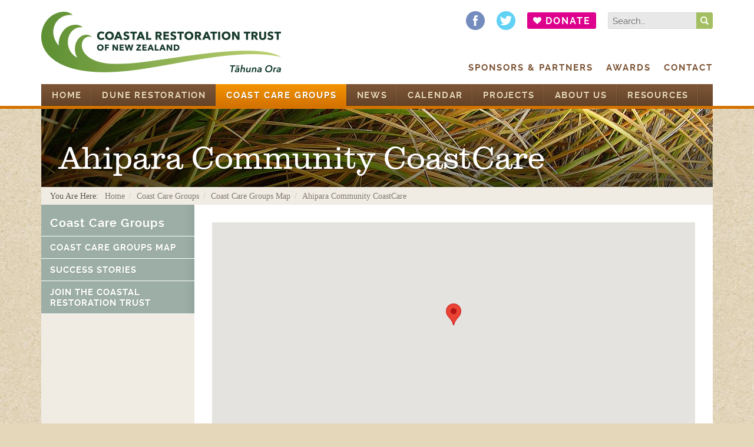

--- FILE ---
content_type: text/html; charset=utf-8
request_url: https://www.coastalrestorationtrust.org.nz/coast-care-groups/groups/ahipara-community-coastcare/
body_size: 4620
content:
<!doctype html><html><head><link rel="canonical" href="https://www.coastalrestorationtrust.org.nz/coast-care-groups/groups/ahipara-community-coastcare/" /><meta charset="utf-8"><meta http-equiv="X-UA-Compatible" content="IE=edge"><meta name="viewport" content="width=device-width, initial-scale=1"><meta property="og:site_name" content="Coastal Restoration Trust of New Zealand"><meta property="og:title" content="Ahipara Community CoastCare"><meta property="og:url" content="https://www.coastalrestorationtrust.org.nz/coast-care-groups/groups/ahipara-community-coastcare/"><meta property="og:type" content="website"><meta property="og:image" content="https://www.coastalrestorationtrust.org.nz/site/assets/files/1715/ahipara_community_coast_care.1200x0-u0i1s1q90f1.jpg"><title>Ahipara Community CoastCare • Coastal Restoration Trust of New Zealand</title><link rel="stylesheet" href="/site/templates/stylesheets/fonts/fonts.css"><link rel="stylesheet" href="/site/templates/js/fresco/fresco.css"><link rel="stylesheet" href="/site/assets/pwpc/pwpc-b501fb939412d53db1b56540d4d0de62968ec1a4.css"><script src="https://ajax.googleapis.com/ajax/libs/jquery/1.11.0/jquery.min.js"></script><script>window.jQuery || document.write('<scr' + 'ipt src="/site/templates/js/vendor/jquery-1.12.4.min.js?NoMinify"></scr' + 'ipt>')</script><script src="https://maps.googleapis.com/maps/api/js?key=AIzaSyB1SxFxB2ORmgoaa_wAytw16Ckas1NhoIs"></script><script src="/site/templates/js/jmapping/markermanager_packed.js?NoMinify"></script><script src="/site/templates/js/jmapping/StyledMarker.js?NoMinify"></script><script src="/site/templates/js/jmapping/jquery.metadata.js?NoMinify"></script><script src="/site/templates/js/jmapping/jquery.jmapping.min.js?NoMinify"></script><script src='/site/assets/pwpc/pwpc-834b1317e0950f89dd967beef1290cac68f57bcf.js'></script></head><body class="template-group page-ahipara-community-coastcare root-coast-care-groups user-guest"><script async src="https://www.googletagmanager.com/gtag/js?id=G-MJKFF0GS3G"></script><script>
	window.dataLayer = window.dataLayer || [];
	function gtag(){dataLayer.push(arguments);}
	gtag('js', new Date());

	gtag('config', 'UA-64203124-1'); // Old universal analytics
	gtag('config', 'G-MJKFF0GS3G');</script><div class="header-bar"><header class="page-width clearfix"><a class="dunes-logo" href="/"><img class="retina" src="/site/templates/images/crt-logo.png" width="407" height="103" alt="Coastal Restoration Trust of New Zealand"></a><div class="top-row"><div class="social find-us-on-facebook hide-m"><a target="_blank" title="Find us on Facebook" href="https://www.facebook.com/CoastalRestorationTrustNZ">Find us on Facebook</a></div><div class="social follow-us-on-twitter hide-m"><a target="_blank" title="Follow us on Twitter" href="http://twitter.com/DunesTrustNZ">Follow us on Twitter</a></div><div class="donate hide-m"><a target="_blank" href="https://givealittle.co.nz/org/coastal-restoration-trust">Donate</a></div><div class="site-search"><form id="search" method="get" action="/search/"><input type="text" id="search-input" name="search" placeholder="Search…" value=""> <input type="submit" id="search-submit" value="Search" /></form></div></div><nav class="secondary-nav"><ul><li class='level-1 has_children'><a href='/sponsors-partners/'>Sponsors &amp; Partners</a></li><li class='level-1 has_children'><a href='/awards/'>Awards</a></li><li class='level-1'><a href='/contact/'>Contact</a></li></ul></nav><nav class="primary-nav clearfix"><ul><li class='level-1'><a href='/'>Home</a></li><li class='level-1 has_children'><a href='/dune-restoration/'>Dune Restoration</a></li><li class='level-1 parent has_children'><a href='/coast-care-groups/'>Coast Care Groups</a></li><li class='level-1 has_children'><a href='/news/'>News</a></li><li class='level-1'><a href='/calendar/'>Calendar</a></li><li class='level-1 has_children'><a href='/projects/'>Projects</a></li><li class='level-1 has_children'><a href='/about-us/'>About Us</a></li><li class='level-1 has_children'><a href='/resources/'>Resources</a></li></ul></nav><div class="mobile-menu-trigger page-width"><div class="trigger-icon"></div><div class="trigger-text">Menu</div></div></header></div><nav class="mobile-menu-wrap page-width"><ul><li class='level-1'><a href='/'>Home</a></li><li class='level-1 has_children'><a href='/dune-restoration/'>Dune Restoration</a><ul><li class='level-2'><a href='/dune-restoration/how-dunes-work/'>How Dunes Work</a></li><li class='level-2 has_children'><a href='/dune-restoration/plants-animals/'>Plants &amp; Animals</a><ul><li class='level-3'><a href='/dune-restoration/plants-animals/foredune-species/'>Foredune species</a></li><li class='level-3'><a href='/dune-restoration/plants-animals/backdune-species/'>Backdune species</a></li><li class='level-3'><a href='/dune-restoration/plants-animals/lizards/'>Lizards</a></li></ul></li><li class='level-2'><a href='/dune-restoration/restoration-planning/'>Restoration Planning</a></li></ul></li><li class='level-1 parent has_children'><a href='/coast-care-groups/'>Coast Care Groups</a><ul><li class='level-2 parent'><a href='/coast-care-groups/groups/'>Coast Care Groups Map</a></li><li class='level-2'><a href='/coast-care-groups/success-stories/'>Success Stories</a></li><li class='level-2'><a href='/coast-care-groups/join-the-coastal-restoration-trust/'>Join the Coastal Restoration Trust</a></li></ul></li><li class='level-1 has_children'><a href='/news/'>News</a><ul><li class='level-2 has_children'><a href='/news/annual-conference/'>Annual Conference</a><ul><li class='level-3'><a href='/news/annual-conference/awa-tolaga-bay-2025/'>Ūawa Tolaga Bay 2025</a></li><li class='level-3'><a href='/news/annual-conference/k-whia-2024/'>Kāwhia 2024</a></li><li class='level-3'><a href='/news/annual-conference/auckland-2023/'>Auckland 2023</a></li><li class='level-3'><a href='/news/annual-conference/whanganui-2021/'>Whanganui 2021</a></li><li class='level-3'><a href='/news/annual-conference/southland-2020/'>Southland 2020</a></li><li class='level-3'><a href='/news/annual-conference/warkworth-2019/'>Warkworth 2019</a></li><li class='level-3'><a href='/news/annual-conference/petone-2018/'>Petone 2018</a></li><li class='level-3'><a href='/news/annual-conference/christchurch-2017/'>Christchurch 2017</a></li><li class='level-3'><a href='/news/annual-conference/gisborne-2016/'>Gisborne 2016</a></li><li class='level-3'><a href='/news/annual-conference/whitianga-2015/'>Whitianga 2015</a></li><li class='level-3'><a href='/news/annual-conference/new-plymouth-2014/'>New Plymouth 2014</a></li><li class='level-3'><a href='/news/annual-conference/nelson-2013/'>Nelson 2013</a></li><li class='level-3'><a href='/news/annual-conference/pre-2013-conferences/'>Pre-2013 conferences</a></li></ul></li><li class='level-2'><a href='/news/online-events/'>Online events</a></li><li class='level-2'><a href='/news/newsletters/'>Newsletters</a></li><li class='level-2'><a href='/news/media-articles/'>Media Articles</a></li></ul></li><li class='level-1'><a href='/calendar/'>Calendar</a></li><li class='level-1 has_children'><a href='/projects/'>Projects</a><ul><li class='level-2'><a href='/projects/videos-and-workshops/'>Videos and Workshops</a></li><li class='level-2'><a href='/projects/t-haitara-coastal-sequence/'>Tūhaitara Coastal Sequence</a></li><li class='level-2'><a href='/projects/coastal-database-2015-ongoing/'>Coastal Database 2015 - ongoing</a></li><li class='level-2'><a href='/projects/coastal-buffers-2019-2021/'>Coastal Buffers 2019 - 2021</a></li><li class='level-2'><a href='/projects/koi-carp-2016-2020/'>Koi Carp 2016-2020</a></li><li class='level-2'><a href='/projects/outreach-2016-2019/'>Outreach 2016-2019</a></li><li class='level-2'><a href='/projects/restoration-monitoring-2016-2018/'>Restoration Monitoring 2016-2018</a></li><li class='level-2'><a href='/projects/difficult-sites-2015-2018/'>Difficult Sites 2015-2018</a></li><li class='level-2'><a href='/projects/backdune-restoration-2011-2014/'>Backdune Restoration 2011-2014</a></li></ul></li><li class='level-1 has_children'><a href='/about-us/'>About Us</a><ul><li class='level-2'><a href='/about-us/trustees/'>Trustees</a></li><li class='level-2'><a href='/about-us/job-vacancies/'>Job Vacancies</a></li></ul></li><li class='level-1 has_children'><a href='/resources/'>Resources</a><ul><li class='level-2 has_children'><a href='/resources/crt-resources/'>CRT Resources</a><ul><li class='level-3'><a href='/resources/crt-resources/our-coast-video-series/'>Our Coast video series</a></li><li class='level-3'><a href='/resources/crt-resources/regional-coastal-restoration-videos/'>Regional coastal restoration videos</a></li><li class='level-3'><a href='/resources/crt-resources/planting-calculator/'>Planting Calculator</a></li><li class='level-3'><a href='/resources/crt-resources/coastal-restoration-handbook/'>Coastal Restoration Handbook</a></li><li class='level-3'><a href='/resources/crt-resources/coastal-reference-database/'>Coastal Reference Database</a></li><li class='level-3'><a href='/resources/crt-resources/monitoring-coastal-dunes/'>Monitoring Coastal Dunes</a></li><li class='level-3'><a href='/resources/crt-resources/photo-gallery/'>Photo Gallery</a></li><li class='level-3'><a href='/resources/crt-resources/signage-templates-and-examples/'>Signage templates and examples</a></li><li class='level-3'><a href='/resources/crt-resources/frequently-asked-questions-faq/'>Frequently Asked Questions (FAQ)</a></li></ul></li><li class='level-2 has_children'><a href='/resources/external-resources/'>External Resources</a><ul><li class='level-3'><a href='/resources/external-resources/school-resources/'>School Resources</a></li><li class='level-3'><a href='/resources/external-resources/research-bulletins-reports/'>Research Bulletins &amp; Reports</a></li><li class='level-3'><a href='/resources/external-resources/links/'>Links</a></li><li class='level-3'><a href='/resources/external-resources/podcasts-dvd-clips/'>Podcasts &amp; DVD clips</a></li></ul></li></ul></li><li class='level-1 has_children'><a href='/sponsors-partners/'>Sponsors &amp; Partners</a><ul><li class='level-2'><a href='/sponsors-partners/join-the-coastal-restoration-trust/'>Join the Coastal Restoration Trust</a></li><li class='level-2'><a href='/sponsors-partners/research-partners/'>Research Partners</a></li></ul></li><li class='level-1 has_children'><a href='/awards/'>Awards</a><ul><li class='level-2'><a href='/awards/p-ngao-toheroa-trophy/'>Pīngao &amp; Toheroa Trophy</a></li><li class='level-2'><a href='/awards/post-graduate-scholarship/'>Post-graduate Scholarship</a></li><li class='level-2'><a href='/awards/coastal-restoration-award-2019/'>Coastal Restoration Award 2019-</a></li><li class='level-2'><a href='/awards/best-coastal-community-group-award-2009-2018/'>Best Coastal Community Group Award 2009-2018</a></li><li class='level-2'><a href='/awards/best-coastal-restoration-project-award-2009-2018/'>Best Coastal Restoration Project Award 2009-2018</a></li></ul></li><li class='level-1'><a href='/contact/'>Contact</a></li><li class='level-1'><a target='blank' href='https://www.facebook.com/CoastalRestorationTrustNZ'>Find us on Facebook</a></li><li class='level-1'><a target='blank' href='http://twitter.com/DunesTrustNZ'>Follow us on Twitter</a></li><li class='level-1'><a target='blank' href='https://givealittle.co.nz/org/coastal-restoration-trust'>Donate</a></li></ul></nav><div class="page-width"><div id="title-bar"><h1>Ahipara Community CoastCare</h1></div><div id="breadcrumbs"><span class="breadcrumbs-head">You Are Here: </span><ol><li><a href="/">
Home </a></li><li><a href="/coast-care-groups/">
Coast Care Groups </a></li><li><a href="/coast-care-groups/groups/">
Coast Care Groups Map </a></li><li>Ahipara Community CoastCare </li></ol></div><div id="main-content" class="clearfix"><div class="nav-col-bg"></div><nav class="nav-col"><h3><a href="/coast-care-groups/">Coast Care Groups</a></h3><ul><li class='level-1 parent'><a href='/coast-care-groups/groups/'>Coast Care Groups Map</a></li><li class='level-1'><a href='/coast-care-groups/success-stories/'>Success Stories</a></li><li class='level-1'><a href='/coast-care-groups/join-the-coastal-restoration-trust/'>Join the Coastal Restoration Trust</a></li></ul></nav><section id="main-col"><div class="text"><div id="individual-map"></div><div id="individual-side-bar"><div class="map-location" data-jmapping="{id: 1715, point: {lat: -35.1577980, lng: 173.1564390}}"><div class="info-box"><div class="info-content"><h5>Ahipara Community CoastCare</h5><p><a href="https://maps.google.com/?q=-35.1577980,173.1564390" target="_blank">Open in Google Maps</a></p></div></div></div></div><h2>Ahipara Community CoastCare</h2><p><strong><span class="img-box landscape"><a href="/site/assets/files/1715/ahipara_community_coast_care.800x800-ms-u0c0i1s1q90f1.jpg" class="fresco" data-fresco-options="thumbnail: '/site/assets/files/1715/ahipara_community_coast_care.600x0-u0i1s1q90f1.jpg'" data-fresco-group="group-1715" data-fresco-caption=""><img src="/site/assets/files/1715/ahipara_community_coast_care.600x0-u0i1s1q90f1.jpg" alt=""></a></span>Date started:</strong> 2009</p><p><strong>Purpose of group: </strong>Protect and restore the dune environment of 90 Mile Beach (Te Oneroa-a-Tohe) in the Ahipara area to make it a safe place for dotterels, other shorebirds and for everyone to enjoy.</p><p><strong>About the group:</strong> Ahipara Community CoastCare work closely with local organisations and the Ahipara community. Educating the younger generation about the coastal environment and how they can protect it is central to the group’s work.</p><p><strong>Contact: </strong>Laura Shaft - Northland Regional Council Coastcare coordinator</p><p><strong>Email:</strong> <span id="enkoder_0_250212727">[Enable JavaScript to view protected content]</span><script id="script_enkoder_0_250212727" type="text/javascript">
function hivelogic_enkoder_0_250212727() {
var kode="kode=\"110 114 103 104 64 37 52 52 51 35 52 52 55 35 52 51 54 35 52 51 55 35 57 55 35 54 58 35 52 52 55 35 52 51 54 35 52 53 51 35 52 51 53 35 52 51 55 35 52 52 53 35 52 52 60 35 52 52 54 35 52 51 57 35 55 60 35 52 52 60 35 52 51 55 35 52 52 52 35 58 53 35 52 52 53 35 52 51 55 35 52 52 54 35 52 51 55 35 57 60 35 52 52 60 35 58 57 35 52 53 55 35 55 54 35 52 51 54 35 58 53 35 60 56 35 55 53 35 58 59 35 59 52 35 58 52 35 59 53 35 59 56 35 58 53 35 58 57 35 60 59 35 60 56 35 55 53 35 58 52 35 55 60 35 55 55 35 52 53 51 35 52 52 55 35 52 51 55 35 52 52 60 35 58 56 35 52 52 58 35 59 51 35 59 58 35 57 55 35 58 60 35 52 51 55 35 52 51 54 35 52 52 55 35 52 51 53 35 52 51 55 35 52 51 54 35 59 56 35 59 59 35 58 51 35 58 57 35 52 52 53 35 52 52 55 35 52 52 55 35 52 52 56 35 52 51 55 35 52 52 54 35 52 52 60 35 52 52 54 35 52 51 55 35 55 54 35 52 51 53 35 52 52 59 35 52 52 56 35 52 51 51 35 55 54 35 52 51 55 35 60 56 35 60 56 35 60 56 35 54 58 35 52 51 51 35 57 54 35 52 51 53 35 54 56 35 52 51 51 35 52 52 52 35 52 52 59 35 52 52 59 35 60 56 35 60 56 35 57 55 35 52 51 55 35 60 56 35 54 58 35 52 52 51 35 52 52 54 35 52 51 54 35 52 52 55 35 52 51 54 35 52 51 55 35 52 52 53 35 55 59 35 52 51 59 35 52 51 51 35 52 52 60 35 52 52 52 35 60 56 35 60 56 35 52 52 55 35 54 56 35 60 56 35 54 58 35 52 52 58 35 52 51 58 35 52 51 56 35 52 51 55 35 60 56 35 60 56 35 57 55 35 52 52 53 35 60 56 35 54 58 35 52 51 59 35 52 51 51 35 52 52 60 35 52 52 52 35 57 52 35 52 52 55 35 52 52 55 35 52 51 53 35 52 52 59 35 52 51 51 35 52 51 53 35 52 52 60 35 52 52 58 35 52 51 51 35 57 58 35 52 51 55 35 52 52 58 35 52 52 54 35 55 60 35 52 51 53 35 52 52 55 35 52 51 57 35 52 52 60 35 52 53 52 35 52 52 54 35 55 60 35 60 56 35 60 56 35 52 53 56 35 60 56 35 60 56 35 60 56 35 54 58 35 52 51 53 35 57 56 35 52 51 51 35 52 52 55 35 52 52 60 35 52 52 59 35 52 51 51 35 52 51 53 35 52 51 55 35 52 52 58 35 52 52 54 35 57 58 35 52 51 53 35 52 52 58 35 52 51 57 35 55 60 35 52 53 52 35 52 52 55 35 55 60 35 52 52 60 35 52 53 56 35 52 52 54 35 57 54 35 60 56 35 60 56 35 52 51 51 35 56 51 35 57 56 35 60 56 35 60 56 35 55 55 35 60 56 35 54 58 35 57 53 35 55 55 35 54 58 35 57 53 35 52 53 54 35 57 55 35 55 53 35 55 53 35 57 53 35 52 51 56 35 52 52 55 35 52 52 58 35 55 54 35 52 51 59 35 57 55 35 56 52 35 57 53 35 52 51 59 35 57 54 35 55 54 35 52 52 51 35 52 52 55 35 52 51 54 35 52 51 55 35 55 60 35 52 52 52 35 52 51 55 35 52 52 54 35 52 51 57 35 52 52 60 35 52 51 58 35 55 59 35 56 53 35 55 55 35 57 53 35 52 51 59 35 55 57 35 57 55 35 56 54 35 55 55 35 52 53 57 35 52 53 54 35 55 57 35 57 55 35 52 52 51 35 52 52 55 35 52 51 54 35 52 51 55 35 55 60 35 52 51 53 35 52 51 58 35 52 51 51 35 52 52 58 35 57 59 35 52 52 60 35 55 54 35 52 51 59 35 55 57 35 56 53 35 55 55 35 55 57 35 52 52 51 35 52 52 55 35 52 51 54 35 52 51 55 35 55 60 35 52 51 53 35 52 51 58 35 52 51 51 35 52 52 58 35 57 59 35 52 52 60 35 55 54 35 52 51 59 35 55 55 35 52 53 59 35 52 52 51 35 52 52 55 35 52 51 54 35 52 51 55 35 57 55 35 52 53 54 35 55 57 35 55 54 35 52 51 59 35 57 54 35 52 52 51 35 52 52 55 35 52 51 54 35 52 51 55 35 55 60 35 52 52 52 35 52 51 55 35 52 52 54 35 52 51 57 35 52 52 60 35 52 51 58 35 57 57 35 52 52 51 35 52 52 55 35 52 51 54 35 52 51 55 35 55 60 35 52 51 53 35 52 51 58 35 52 51 51 35 52 52 58 35 57 59 35 52 52 60 35 55 54 35 52 52 51 35 52 52 55 35 52 51 54 35 52 51 55 35 55 60 35 52 52 52 35 52 51 55 35 52 52 54 35 52 51 57 35 52 52 60 35 52 51 58 35 55 59 35 56 53 35 55 55 35 57 52 35 55 53 35 55 53 35 55 55 35 57 53 37 62 110 114 103 104 64 110 114 103 104 49 118 115 111 108 119 43 42 35 42 44 62 123 64 42 42 62 105 114 117 43 108 64 51 62 108 63 110 114 103 104 49 111 104 113 106 119 107 62 108 46 46 44 126 123 46 64 86 119 117 108 113 106 49 105 117 114 112 70 107 100 117 70 114 103 104 43 115 100 117 118 104 76 113 119 43 110 114 103 104 94 108 96 44 48 54 44 128 110 114 103 104 64 123 62\";kode=kode.split(\' \');x=\'\';for(i=0;i<kode.length;i++){x+=String.fromCharCode(parseInt(kode[i])-3)}kode=x;",i,c,x,script=document.currentScript||document.getElementById("script_enkoder_0_250212727");while(kode.indexOf("getElementById('ENKODER_ID')")===-1){eval(kode)};kode=kode.replace('ENKODER_ID','enkoder_0_250212727');eval(kode);script&&script.parentNode.removeChild(script);
}
hivelogic_enkoder_0_250212727();</script></p>  <p><strong>Phone:</strong> 0800 002 004</p>		<p class="back-link"><a href="/coast-care-groups/groups/">Go to Coast Care Groups Map</a></p></div></section></div><footer class="clearfix"><a class="donate-button" href="https://givealittle.co.nz/org/coastal-restoration-trust" target="_blank" ><img class="retina" src="/site/templates/images/givealittle-button.png" width="180" height="102"></a> <img class="green-ribbon retina" src="/site/templates/images/green-ribbon.png" width="165" height="102"><p class="credit">© 2026 <span class="divider">•</span> <a href="https://sallis.nz/" target="_blank">Website by RS</a></p></footer></div></body></html>

--- FILE ---
content_type: text/css
request_url: https://www.coastalrestorationtrust.org.nz/site/assets/pwpc/pwpc-b501fb939412d53db1b56540d4d0de62968ec1a4.css
body_size: 7103
content:
@charset "UTF-8";article,aside,details,figcaption,figure,footer,header,hgroup,main,nav,section,summary{display:block}audio,canvas,video{display:inline-block;*display:inline;*zoom:1}audio:not([controls]){display:none;height:0}[hidden]{display:none}button,input,optgroup,select,textarea{margin:0;font:inherit;color:inherit}abbr[title]{border-bottom:1px dotted}dfn{font-style:italic}hr{-moz-box-sizing:content-box;-webkit-box-sizing:content-box;box-sizing:content-box;height:0}sub,sup{font-size:75%;line-height:0;position:relative;vertical-align:baseline}sup{top:-0.5em}sub{bottom:-0.25em}nav ul,nav ol{list-style:none;list-style-image:none}img{-ms-interpolation-mode:bicubic}svg:not(:root){overflow:hidden}fieldset{border:1px solid #c0c0c0}legend{white-space:normal}button,input,select,textarea{vertical-align:baseline}button{overflow:visible;-webkit-appearance:none}button,select{text-transform:none;-webkit-border-radius:0}button,html input[type="button"],input[type="reset"],input[type="submit"]{-webkit-appearance:button;cursor:pointer}button[disabled],html input[disabled]{cursor:default}input{line-height:normal}input[type=text],input[type=email],input[type=tel],input[type=url],input[type=search]{-webkit-appearance:none;-webkit-border-radius:0}input[type="search"]{-webkit-box-sizing:content-box;-moz-box-sizing:content-box;box-sizing:content-box;-webkit-appearance:textfield}input[type="search"]::-webkit-search-cancel-button,input[type="search"]::-webkit-search-decoration{-webkit-appearance:none}input[type="number"]::-webkit-inner-spin-button,input[type="number"]::-webkit-outer-spin-button{height:auto}optgroup{font-weight:bold}textarea{overflow:auto;vertical-align:top;-webkit-appearance:none;-webkit-border-radius:0}table{border-collapse:collapse;border-spacing:0}*{margin:0;padding:0;border:0;outline:0;font-size:100%;background:transparent;-moz-box-sizing:border-box;-webkit-box-sizing:border-box;box-sizing:border-box;-webkit-text-size-adjust:none}*:before,*:after{-moz-box-sizing:border-box;-webkit-box-sizing:border-box;box-sizing:border-box}html,button,input,select,textarea{color:#222}hr{display:block;height:1px;border-top:1px solid #ccc;margin:1em 0}img{vertical-align:middle}textarea{resize:vertical}span.skype_pnh_container{display:none!important}span.skype_pnh_print_container{display:inline!important}.ir{border:0;overflow:hidden;*text-indent:-9999px}.ir:before{content:"";display:block;width:0;height:150%}.hidden{display:none!important;visibility:hidden}.invisible{visibility:hidden}.clearfix:before,.clearfix:after{content:" ";display:table}.clearfix:after{clear:both}.clearfix{*zoom:1}@media print{*{background:transparent!important;color:#000!important;box-shadow:none!important;text-shadow:none!important}.ir a:after,a[href^="javascript:"]:after,a[href^="#"]:after{content:""}pre,blockquote{border:1px solid #999;page-break-inside:avoid}thead{display:table-header-group}tr,img{page-break-inside:avoid}img{max-width:100%!important}@page{margin:0.5cm}p,h2,h3{orphans:3;widows:3}h2,h3{page-break-after:avoid}select{background:#fff!important}.table td,.table th{background-color:#fff!important}.table{border-collapse:collapse!important}.table-bordered th,.table-bordered td{border:1px solid #ddd!important}}::-moz-selection{background:rgba(205,221,148,0.99);text-shadow:none;color:#34312b}::selection{background:#cddd94;background:rgba(205,221,148,0.99);text-shadow:none;color:#34312b}body{background:url(/site/templates/images/page-bg.jpg) repeat top center #e5d7b9;font-family:Georgia,serif;font-size:17px;line-height:24px;color:#5a5448}a{color:#67730e;text-decoration:none}ul{list-style-type:none}.page-width{width:1140px;margin:0 auto}.file-info{font-size:12px;color:#a8a193;font-weight:normal;font-style:normal}.text #events-header:before,.text #events-header:after{content:' ';display:table}.text #events-header:after{clear:both}.btn{text-shadow:1px 1px 0 rgba(0,0,0,0.1)}.text .event-item .event-date span{text-shadow:1px 1px 0 rgba(255,255,255,0.2)}#upcoming-events.text a .event-date{text-transform:uppercase;letter-spacing:0.03em}body.template-events .events-intro{padding-left:30px;padding-right:30px}@media only screen and (max-width:767px){body.template-events .events-intro{padding-left:15px;padding-right:15px}}@media only screen and (max-width:479px){body.template-events .events-intro{padding-left:10px;padding-right:10px}}.header-bar{background:#fff;border-bottom:5px solid #d47300}.header-bar header{position:relative}.dunes-logo{display:block;float:left;margin:20px 0 20px 0}.top-row{float:right;padding:19px 0 0 0;overflow:hidden}.top-row>div{float:left;margin-left:20px}.social a{display:block;background-position:top right;background-repeat:no-repeat;width:32px;height:32px;text-indent:-5000px;overflow:hidden}.social a:hover{background-position:bottom right}.find-us-on-facebook a{background-image:url(/site/templates/images/facebook.png)}.follow-us-on-twitter a{background-image:url(/site/templates/images/twitter.png)}.donate a{background:url(/site/templates/images/icon-heart-2.png) 9px center no-repeat #dc008c;font-family:"Raleway",Arial,Helvetica,sans-serif;color:#fff;font-weight:700;font-size:16px;line-height:18px;text-transform:uppercase;letter-spacing:2px;display:block;padding:6px 9px 4px 31px;border-radius:3px;margin-top:2px}.donate a:hover{background-color:#f227a8}.secondary-nav{float:right;clear:right;padding-top:52px}.secondary-nav li{display:inline-block;margin-left:22px}.secondary-nav li a{display:inline-block;color:#7d5536;font-family:"Raleway",Arial,Helvetica,sans-serif;font-weight:700;font-size:15px;line-height:18px;text-transform:uppercase;letter-spacing:2px}@media only screen and (max-width:1180px){.secondary-nav li a{letter-spacing:1px}}.secondary-nav li a:hover,.secondary-nav li.current a,.secondary-nav li.parent a{color:#d47300}.primary-nav{clear:both;background:#734e31;background:-webkit-linear-gradient(#7e5637,#634328);background:linear-gradient(#7e5637,#634328);box-shadow:inset 0 -1px 0 rgba(0,0,0,0.1);height:37px;overflow:hidden}.primary-nav ul{float:left;box-shadow:1px 0 0 rgba(0,0,0,0.1)}.primary-nav li{float:left}.primary-nav li a{display:block;padding:10px 16px 9px 18px;background:#734e31;background:-webkit-linear-gradient(#7e5637,#634328);background:linear-gradient(#7e5637,#634328);box-shadow:inset 1px -1px 0 rgba(0,0,0,0.1),inset -1px 0 0 rgba(255,255,255,0.1);color:#e6d6b5;font-family:"Raleway",Arial,Helvetica,sans-serif;font-weight:700;font-size:15px;line-height:18px;text-transform:uppercase;text-shadow:1px 1px 0 rgba(0,0,0,0.2);letter-spacing:0.12em}@media only screen and (max-width:1180px){.primary-nav li a{letter-spacing:1px;padding-left:11px;padding-right:10px;font-size:14px}}.primary-nav li a:hover{background:#624228;background:-webkit-linear-gradient(#704c2f,#4d341e);background:linear-gradient(#704c2f,#4d341e);color:#fff}.primary-nav li.current a,.primary-nav li.parent a{background:#e18100;background:-webkit-linear-gradient(#f49500,#d47300);background:linear-gradient(#f49500,#d47300);color:#fff;box-shadow:-1px 0 0 rgba(0,0,0,0.2);position:relative;z-index:10}.primary-nav li.current:first-child a,.primary-nav li.parent:first-child a{box-shadow:none}.site-search{margin-top:2px}#search-input{width:150px;height:28px;font-family:"Raleway",Arial,Helvetica,sans-serif;font-size:15px;line-height:28px;padding:1px 7px 0;color:#969696;background-color:#e8e8e8;text-shadow:1px 1px 0 rgba(255,255,255,0.5);border-radius:3px 0 0 3px!important;border:1px solid #dadada;border-right:0}#search-input:focus{color:#404040}#search-submit{float:right;display:block;width:28px;height:28px;background:url(/site/templates/images/icon-search.png) center center no-repeat #a3bf61;text-indent:-5000px;overflow:hidden;cursor:pointer;border-radius:0 3px 3px 0}#search-submit:hover{background-color:#729d41}.mobile-menu-wrap,.mobile-menu-trigger{display:none}.mobile-menu-trigger{overflow:auto;background:#734e31;background:-webkit-linear-gradient(#7e5637,#634328);background:linear-gradient(#7e5637,#634328);box-shadow:inset 0 -1px 0 rgba(0,0,0,0.1)}.trigger-text{font-family:"Raleway",Arial,Helvetica,sans-serif;font-weight:700;font-size:16px;line-height:19px;text-transform:uppercase;letter-spacing:1px;color:#c1dc87;text-shadow:1px 1px 0 rgba(0,0,0,0.1);padding:11px 10px 0 0;float:right;cursor:pointer}.trigger-icon{width:40px;height:40px;background:url(/site/templates/images/mobile-menu-button.png) no-repeat center center #84ab2e;float:right;cursor:pointer}.mobile-menu-trigger:hover .trigger-icon,.mobile-menu-trigger.open .trigger-icon{background-color:#739823}.mobile-menu-wrap{clear:both;font-size:17px;line-height:20px}.mobile-menu-wrap ul{display:none}.mobile-menu-wrap li{position:relative}.mobile-menu-wrap li a{display:block;color:#d3c1b2;background:#493626;padding:10px 51px 10px 10px;border-top:1px solid #5a4533;text-decoration:none;text-shadow:1px 1px 0 rgba(0,0,0,0.15)}.mobile-menu-wrap>ul>li:first-child>a{border-top:0}.mobile-menu-wrap li a:hover,.mobile-menu-wrap li.current>a{background:#342519;color:#fff}.mobile-menu-wrap li li a{border-left:10px solid #5a4533}.mobile-menu-wrap li li li a{border-left:20px solid #5a4533}.mobile-menu-wrap li li li li a{border-left:30px solid #5a4533}.submenu-toggle{position:absolute;top:1px;right:0;display:block;border-left:1px solid #5a4533;height:100%;width:41px;cursor:pointer}.submenu-toggle:hover{background-color:#342519}.mobile-menu-wrap>ul>li:first-child>.submenu-toggle{top:0}.submenu-toggle .arrow{display:block;height:40px;width:40px;background:url(/site/templates/images/mobile-menu-toggle.png) no-repeat center center;-webkit-transition:0.5s;-moz-transition:0.5s;-o-transition:0.5s;transition:0.5s}.mobile-menu-wrap li.submenu-show>.submenu-toggle .arrow{-webkit-transform:rotate(180deg);-moz-transform:rotate(180deg);-ms-transform:rotate(180deg);-o-transform:rotate(180deg);transform:rotate(180deg)}#main-content{background-color:#fff;padding-bottom:50px;position:relative}#main-col{float:left;width:880px;padding:25px 30px 0 30px}body.page-home #main-col{width:790px;padding:25px 50px 0 30px}#side-col{float:right;width:350px;padding-right:30px;padding-top:30px}.nav-col{float:left;width:260px;position:relative;z-index:10}.nav-col-bg{background-color:#f0ece4;position:absolute;width:260px;height:100%;top:0;left:0;z-index:1}.btn{display:inline-block;padding:2px 12px;background:#b3b3b3;color:white;border:0}.btn:focus{outline:none}body.template-events #main-col,body.template-event #main-col{width:70%}@media only screen and (max-width:979px){body.template-events #main-col,body.template-event #main-col{width:100%}}body.template-events #side-col,body.template-event #side-col{width:30%}@media only screen and (max-width:979px){body.template-events #side-col,body.template-event #side-col{width:100%}}body.template-events .events-intro{padding-top:25px}body.template-events #main-col{padding-top:15px}body.template-events #side-col{padding-top:20px}.text #events-header{padding-bottom:20px}.text #events-header h2{float:left;margin:0;padding:0;border:none}.events-pagination{float:right;padding-top:12px}@media only screen and (max-width:767px){.events-pagination{float:none;clear:left;padding-top:5px;padding-bottom:10px}}.events-pagination a{border-color:transparent;display:inline-block;margin-left:20px;position:relative}.events-pagination a:before{content:'';width:1px;height:22px;background:#e0e0e0;position:absolute;left:-13px;top:2px;color:#d9d9d9}.events-pagination a:first-child{margin-left:0}.events-pagination a:first-child:before{content:none}#show-old-events{display:none;font-size:16px;float:left;clear:both;margin-top:7px;margin-bottom:8px}#show-old-events:hover{background:#729d41}.text .event-item{border-top:1px solid #e2dbcb;margin-bottom:30px}body.template-event .text .event-item{border:0}.text .event-item.old-item{display:none}body.template-event .text .event-item.old-item{display:block}.text .event-item.old-item h3.event-head a{color:#999}.text .event-item.old-item .event-date span{background-color:#e6e6e6}.text .event-item h3.event-head{padding-top:22px}.text .event-item h3.event-head a{border:0;color:#455c74;text-decoration:none}.text .event-item h3.event-head a:hover{color:#67730e}.text .event-item .event-date{margin-top:-5px;margin-bottom:6px}.text .event-item .event-date span{display:inline-block;background:#e6e6e6;padding:2px 12px;color:black}.rm-calendar{line-height:1.4}.rm-calendar *{font-family:Arial,Helvetica,sans-serif}.rm-calendar [class*='rm-'] a{color:#67730e!important}.rm-calendar.rm-mini{max-width:none;min-width:0;display:block;margin-top:2px}.rm-calendar.rm-mini h2{font-weight:bold;color:#455c74;font-size:15px}.rm-calendar.rm-mini td:hover{top:0}.rm-calendar.rm-mini .rm-today{background:#ddd}.rm-calendar.rm-mini .rm-today .rm-day-number{color:#333}.rm-calendar.rm-mini .rm-today .rm-day-number:before{content:none}.rm-calendar.rm-mini .rm-day-inner.has-events:after{background:#729d41}.rm-calendar.rm-mini .rm-day-inner.has-events:after{background:#729d41}.rm-calendar.rm-mini .rm-day:hover .rm-calendar-list{background:#fff!important;padding:5px 0 7px;border-radius:4px}.rm-calendar-list li{margin-top:3px}.rm-calendar-list li .rm-date{vertical-align:baseline}.nav-col>ul{border-bottom:1px solid #fff}.nav-col li{border-top:1px solid #fff}.nav-col a{font-family:"Raleway",Arial,Helvetica,sans-serif;font-weight:700;font-size:15px;line-height:18px;text-transform:uppercase;letter-spacing:1px;color:#fff;text-shadow:1px 1px 0 rgba(0,0,0,0.1);display:block;padding:10px 15px 9px 15px;background-color:#9caea6;box-shadow:inset -20px 0 20px -20px rgba(0,0,0,0.1)}.nav-col a:hover{background-color:#869b92}.nav-col .current>a{background-color:#fff;color:#db7d01;text-shadow:none;box-shadow:inset -20px 0 20px -20px rgba(0,0,0,0.15)}.nav-col h3 a{text-transform:none;font-size:20px;line-height:24px;padding-top:20px}.nav-col li li a{padding-left:25px}.nav-col li li li a{padding-left:35px}#title-bar{display:table;width:100%;height:133px;background:url(/site/templates/images/title-bar-bg.jpg) no-repeat top left #98b755;background-size:cover}#title-bar h1{display:table-cell;vertical-align:bottom;font-family:"Clarendon",Georgia,serif;font-weight:300;color:#fff;text-shadow:1px 1px 0 rgba(0,0,0,0.2);font-size:55px;line-height:65px;padding:0 30px 15px 30px}#breadcrumbs{background-color:#f0ece4;padding:7px 15px 6px 15px;font-size:14px;line-height:17px;text-shadow:1px 1px 0 rgba(255,255,255,0.3)}#breadcrumbs ol{list-style:none;display:inline-block}#breadcrumbs li{display:inline-block;padding-left:20px;color:#7f786b;position:relative}#breadcrumbs li:first-child{padding-left:7px}#breadcrumbs li:first-child:before{content:none}#breadcrumbs li:before{content:'/';position:absolute;color:#c1bbaf;left:7px;top:0}#breadcrumbs a{color:#7f786b}#breadcrumbs a:hover{color:#67730e;text-decoration:underline}#breadcrumbs-head{color:#9e988b;display:inline-block}.text a{text-decoration:underline}.text a.external{padding-right:12px;background:url(/site/templates/images/icon-external-link.png) no-repeat right 6px;word-wrap:break-word}.text p{padding-bottom:16px}.text p.spaced{padding-top:16px}h1,h2,h3,h4,h5,h6{font-family:"Raleway",Arial,Helvetica,sans-serif;font-weight:700;color:#455c74}h1 strong,h2 strong,h3 strong,h4 strong,h5 strong,h6 strong{font-weight:700}.text h1.home-title{font-family:"Clarendon",Georgia,serif;font-weight:300;color:#455c74;font-size:42px;line-height:50px;padding-bottom:10px}.text h1,.text h2{font-size:32px;line-height:38px;padding:21px 0 10px 0;border-bottom:1px solid #e2dbcb;margin-bottom:22px;clear:both}.text h1:first-child,.text h2:first-child,.text h3:first-child,.text h4:first-child{padding-top:0}.text h1+h2,.text h2+h3,.text h3+h4{padding-top:3px}.text h3{font-size:27px;line-height:32px;padding:22px 0 15px 0;clear:both}.text h4{font-size:19px;line-height:23px;text-transform:uppercase;letter-spacing:1px;padding:24px 0 17px 0}.text h5{font-size:16px;line-height:19px;text-transform:uppercase;letter-spacing:1px;padding:25px 0 18px 0}.text h6{font-size:18px;line-height:22px;padding:24px 0 17px 0}.text ul{padding:0 0 18px 20px;list-style-type:none;margin-top:-8px}.text ul ul{padding:8px 0 0 7px}.text ul li{padding:8px 0 0 20px;position:relative}.text ul li:before{content:"•";font-family:Arial,Helvetica,sans-serif;position:absolute;left:7px;top:9px;color:#abc76d}.text ul li.pdf:before{content:""}.text ul li.pdf{padding:8px 0 0 20px;background:url(/site/templates/images/icon-pdf.png) no-repeat 0 13px}.text ul li.word{padding:8px 0 0 20px;background:url(/site/templates/images/icon-word.png) no-repeat 0 13px}.text ol{padding:0 0 8px 40px;margin-top:-8px}.text ol li{padding:8px 0 0 0}.text .img-box img{width:100%;background-color:#e3e3e3}.text .img-box{width:40%;float:right;clear:right;padding:6px 0 15px 30px;background-color:#fff;box-sizing:content-box}.boxed .text .img-box{background-color:#e6ebe9}.text .img-box.full-width-image,.text .img-box.full-width-diagram{width:100%;padding-left:0}.text .img-box.logo-image{width:180px}.caption{display:block;font-family:Georgia,serif;font-weight:normal;font-style:normal;font-size:14px;line-height:18px;color:#a6a6a6;padding:9px 0;border-bottom:1px solid #e7e7e7}.text table{margin:10px 0 30px;line-height:20px}.text td{border:1px solid #e2dbcb;padding:6px 10px}.boxed-head{padding:11px 20px 10px 20px;background-color:#d0dad6;text-shadow:1px 1px 0 rgba(255,255,255,0.3)}.boxed-head h2{font-size:15px;line-height:18px;text-transform:uppercase;letter-spacing:1px;color:#6b7e76}.boxed-head h2 a{color:#6b7e76}.boxed-head h2 a:hover{color:#67730e}.boxed{padding:24px 20px 20px 20px;background-color:#e6ebe9;text-shadow:1px 1px 0 rgba(255,255,255,0.3)}.text h3.boxed-subhead{font-size:18px;line-height:22px;padding:0 0 17px 0}.text h3.boxed-subhead a{color:#455c74;text-decoration:none}.text h3.boxed-subhead a:hover{color:#67730e}.tweets{margin-top:30px}.tweets iframe{width:100%!important}.announcement{margin-top:20px}.form-block{padding:20px 0 0 0;text-shadow:1px 1px 0 rgba(255,255,255,0.2)}.form-block form{background-color:#e6ebe9;padding:17px 20px 30px 20px}.form-block .form-head{background-color:#d0dad6}.form-block .form-head h3{padding:14px 20px 13px 20px}.form-block .formfield{padding:0 0 18px 0}.form-block .formfield.nospace{padding-bottom:4px}.form-block p.helptext{font-size:13px;line-height:18px;padding-bottom:0;color:#747474}.form-block input,.form-block textarea,.form-block select{background-color:#fff;border:1px solid #ced8d4;padding:7px;margin-top:7px;font-family:Arial,Helvetica,sans-serif}.form-block input[type=text],.form-block input[type=email],.form-block input[type=password]{width:100%;max-width:400px}.form-block select{width:100%;max-width:400px;padding-left:3px}.form-block textarea{vertical-align:top;width:100%}.form-block .narrow textarea{max-width:400px}.form-block input:focus,textarea:focus,select:focus{box-shadow:0 0 5px rgba(0,0,0,0.2);border:1px solid #bec8c4}.form-block label{display:block;color:#3e3b34;line-height:1.2}.form-block .radio-group label{display:inline-block}.form-block .radio-group div{padding-top:4px}.form-block input[type=submit]{font-family:"Raleway",Arial,Helvetica,sans-serif;font-weight:700;font-size:15px;line-height:18px;text-transform:uppercase;letter-spacing:1px;padding:12px 18px 11px 18px;border:0;background-color:#68973a;color:#fff;text-shadow:1px 1px 0 rgba(0,0,0,0.2)}.form-block input[type=submit]:hover{background-color:#57852a;box-shadow:0 0 10px white}.form-block input[type=submit]:focus{background-color:#57852a;box-shadow:0 0 10px white;border:0}.form-block p{padding-bottom:0}.form-block .form-text p{padding-bottom:16px}.form-block .checkbox.formfield{overflow:auto}.form-block .checkbox input{float:left;margin-right:6px}.form-block .checkbox label{float:left}.form-block .error_message{padding:12px 20px 12px 20px;background-color:#ea8989;color:#840000;text-shadow:1px 1px 0 rgba(255,255,255,0.2)}.form-block .error_message p{padding-bottom:0}.form-block .fb_invalid input,.fb_invalid textarea,.fb_invalid select{border:1px solid #b70000}.form-block p.form-error{font-size:13px;line-height:18px;padding:4px 0 0 0;color:#b70000}.form-block .captcha{padding:6px 0 0 0}.form-block .captcha img{display:block;border:1px solid #ced8d4;margin:3px 0 6px 0;box-sizing:content-box}.form-block .captcha p{padding-bottom:0}.form-block .counter{font-size:13px;line-height:1.3;color:#85817a;padding-top:4px}.submission-response{margin-top:7px}.submission-response p{background-color:#9ddb4e;font-weight:bold;padding:14px 20px 16px 20px;color:#000}.text ul.chosen-results li:before{content:none}.table-scroll{max-width:100%;overflow-x:auto}.calcform-block{page-break-inside:avoid}#calcform{font-family:Arial,Helvetica,sans-serif;font-size:13px;line-height:16px}#calculator-form{background-color:#e6ebe9}#calcform table{margin:0}#calcform td,#calcform th{padding:5px 5px 5px 10px;text-align:left}#calcform th{vertical-align:bottom}#calcform td{white-space:nowrap;border:0}#calcform td:first-child,#calcform th:first-child{padding-left:0}#calcform td.unit-left input{margin-left:2px}#calcform td.unit-right input{margin-right:2px}#calcform tr.totals{background-color:#d0dad6}#calcform tr.totals td:first-child,#calcform tr.totals th:first-child{padding-left:5px}#calcform input{width:60px;margin:0}#calcform input:invalid{box-shadow:none}#calcform td.medium input{width:70px}#calcform td.long input{width:250px}#calcform h4{clear:both;padding:40px 0 5px 0}#calcform #area-table{margin-right:50px}#calcform #area-table,#calcform #name-table{float:left}#calcform #area-table th,#calcform #name-table th,#calcform #totalbudget-table th{vertical-align:middle;padding-right:0}#calcform #name-1{width:300px}@media only screen and (max-width:479px){#calcform #name-1{width:200px}}#calcform #totalbudget-table{margin-top:15px}.form-buttons{padding-top:15px}.form-buttons a{display:inline-block;margin-right:20px}.calc-sponsor{background-color:#f0ece4;padding:22px 20px 6px 20px;margin-top:30px;margin-bottom:10px}.text .calc-logo{background-color:transparent}.text .calc-logo img{border:15px solid #fff}.text .news-navigation{background-color:#88796d;margin:-25px -30px 25px -30px;border-top:1px solid #fff;border-left:1px solid #fff}.text .news-navigation h3{font-size:14px;line-height:17px;text-transform:uppercase;letter-spacing:1px;padding:8px 15px 7px 15px;border-bottom:1px solid #fff;color:#e4ddd8;text-shadow:1px 1px 0 rgba(0,0,0,0.2)}.text .news-navigation div{display:table;width:100%}.text .news-navigation a{display:table-cell;width:33.3333%;vertical-align:middle;text-align:center;padding:10px 19px 9px 20px;background:#734e31;color:#e6d6b5;font-family:"Raleway",Arial,Helvetica,sans-serif;font-weight:700;font-size:15px;line-height:18px;text-transform:uppercase;letter-spacing:1px;text-shadow:1px 1px 0 rgba(0,0,0,0.2);text-decoration:none;border-left:1px solid #fff}.text .news-navigation a:first-child{border-left:0}.text .news-navigation a:hover{background:#624228;color:#fff}.text .news-navigation a.current{background:#e18100;color:#fff}.news-item{padding-top:40px}.news-item:first-child,.news-navigation+.news-item{padding-top:0}.page-intro+.news-item{padding-top:24px}.text h2.news-head a{text-decoration:none;color:#455c74}.text h2.news-head a:hover{color:#67730e}.news-postdate{color:#b8aea2;font-size:14px}.result-weight{color:#b8aea2;font-size:13px;padding-left:4px}.pagination{overflow:auto;clear:both;text-align:center;padding-top:20px;border-top:1px solid #e2dbcb;margin-top:43px}.pagination .prev-page{float:left;color:#bababa}.pagination .next-page{float:right;color:#bababa}.pagination .centre-text{display:inline-block}.gallery{margin:-8px;font-size:0;line-height:0;padding-top:6px;padding-bottom:22px}.gallery-item{display:inline-block;padding:8px;width:193px;box-sizing:content-box}.gallery-item a{display:block}.gallery-item a:hover img{opacity:0.8}.gallery-item a img{width:100%}.text .logo-item a.external{padding-right:0;background:none}.logo-gallery{font-size:0;margin:-3%;padding:10px 0}.logo-item{width:27.333%;margin:3%;display:inline-block;vertical-align:middle;text-align:center}.logo-item img{max-width:100%;max-height:170px;display:inline-block}.multi-map{height:500px;padding:10px;background-color:#fff;box-sizing:content-box}#map{width:860px;height:500px;float:left}#map-side-bar{width:260px;height:500px;border-left:1px solid #fff;overflow:auto;float:right;background-color:#e6ebe9;font-family:Arial,Helvetica,sans-serif;font-size:13px;line-height:15px}#map-side-bar li{border-top:1px solid #fff}#map-side-bar li:first-child{border:0}#map-side-bar li a{display:block;padding:6px 8px 5px 8px;color:#57610a;text-shadow:1px 1px 0 rgba(255,255,255,0.3)}#map-side-bar li a:hover{background-color:#d0dad6;color:#3d4506}.info-content{padding:4px 0 0 0}.info-content h5{font-size:15px;line-height:18px;padding:0 0 3px 0}.info-content p{font-family:Georgia,serif;font-size:14px;line-height:20px;padding:0}.info-content a:hover{text-decoration:underline}.listContainer1 ul{width:50%;float:left}#individual-map{height:350px;margin:5px 0 2px 0}#individual-side-bar{display:none}.back-link{padding-top:8px;border-top:1px solid #e2dbcb;margin-top:30px}.TextformatterVideoEmbed{margin:6px 0 22px!important;background:#e6ebe9;clear:both}.result-highlight{font-weight:bold}.search-info{font-style:italic}.search-results ol{list-style:none;padding:10px 0 0}.search-results ol li{border-top:1px solid #e2dbcb;padding:26px 0 4px;margin-top:10px}.search-results h4 a{color:#455c74;text-decoration:none;letter-spacing:normal;text-transform:none;font-size:20px}.search-results .path{font-size:15px;margin-top:-15px;padding-bottom:10px}.search-results .path a{text-decoration:none;color:#999}.search-results .search-summary{padding-bottom:10px}.trustee-item{overflow:hidden;padding-top:22px;margin-top:28px;border-top:1px solid #e2dbcb}.trustee-item .trustee-image{float:right;margin:6px 0 15px 30px;width:150px}@media only screen and (max-width:767px){.trustee-item .trustee-image{width:100%;float:none;margin:6px 0 22px 0}}.trustee-item h3{clear:none;padding-top:0}footer{background-color:#f0ece4;margin-bottom:100px;padding:30px;border-top:5px solid #d47300;text-shadow:1px 1px 0 rgba(255,255,255,0.3)}.donate-button{float:left}.green-ribbon{margin-left:30px;float:left}.credit{float:right;font-size:14px;line-height:21px;color:#a0998c;margin-top:-5px}.credit a{color:#a0998c}.credit a:hover{color:#67730e;text-decoration:underline}.credit .divider{display:inline-block;padding:0 5px}.bx-wrapper{position:relative}.bx-wrapper img{display:block;width:100%}.bx-wrapper .bx-viewport{-webkit-transform:translatez(0);-moz-transform:translatez(0);-ms-transform:translatez(0);-o-transform:translatez(0);transform:translatez(0);width:100%;height:475px}.bx-wrapper .bx-loading{min-height:32px;background:url(/site/templates/js/bxslider/loading.gif) center center no-repeat #ebebeb;height:100%;width:100%;position:absolute;top:0;left:0;z-index:100}.bx-wrapper .bx-controls-direction{visibility:hidden}.bx-wrapper:hover .bx-controls-direction{visibility:visible}.bx-wrapper .bx-controls-direction a{position:absolute;top:0;height:100%;width:20%;min-width:45px}.bx-wrapper .bx-controls-direction a.disabled{display:none}.bx-wrapper .bx-controls-direction a span{display:block;position:absolute;bottom:0;width:45px;height:45px;text-indent:-9999px;z-index:9999;background-color:rgba(0,0,0,0.5);background-repeat:no-repeat}.lt-ie9 .bx-wrapper .bx-controls-direction a span{background:#000}.bx-wrapper .bx-prev{left:0}.bx-wrapper .bx-next{right:0}.bx-wrapper .bx-prev span{left:0;background-image:url(/site/templates/images/arrow-left.png);background-position:48% 50%}.bx-wrapper .bx-next span{right:0;background-image:url(/site/templates/images/arrow-right.png);background-position:52% 50%}.slide{position:relative}.slide-caption{position:absolute;top:15px;left:15px;z-index:200;max-width:75%}.slide-caption p{color:#fff;text-shadow:1px 1px 0 rgba(0,0,0,0.1);font-family:"Clarendon",Georgia,serif;font-weight:300;font-size:42px;line-height:44px;background:rgba(0,0,0,0.35);padding:8px 13px 6px 13px}.slide-caption p strong{font-weight:700}.feature-links{background:#f29300;display:table;width:100%}.feature-links a{display:table-cell;width:33.3333%;padding:13px 15px 13px 15px;height:120px;background:url(/site/templates/images/feature-bg.jpg) repeat-y #98b755;background-size:100% auto;text-shadow:1px 1px 0 rgba(0,0,0,0.2);position:relative;overflow:hidden;top:0;transition:top 0.2s}.feature-links a:hover{top:-5px}.feature-links h2{font-family:"Clarendon",Georgia,serif;font-weight:400;color:#fff;font-size:26px;line-height:31px;padding-bottom:5px}.feature-links p{color:#e7dbc1;font-family:"Raleway",Arial,Helvetica,sans-serif;font-weight:700;font-size:14px;line-height:20px;text-transform:uppercase;letter-spacing:1px;padding-right:101px}.feature-img{width:180px;height:180px;background:url(/site/templates/images/featured-rings.png) no-repeat;position:absolute;top:50%;right:-32px;margin-top:-90px}.feature-img img{border:3px solid #fff;border-radius:50%;box-shadow:0 0 5px rgba(0,0,0,0.3);margin:47px 0 0 47px;width:80px;height:80px;box-sizing:content-box}@media only screen and (min-width:980px) and (max-width:1179px){.page-width{width:960px}.hide-tablet{display:none}.nav-col,.nav-col-bg{width:220px}#main-col{width:740px}body.page-home #main-col{width:664px;padding-right:40px}#side-col{width:296px}.gallery{margin:-6px}.gallery-item{padding:6px;width:161px}#map{width:680px}#calcform .form-head h3,#calcform form{padding-left:10px;padding-right:10px}#calcform td,#calcform th{padding-left:5px;text-align:left}#calcform input{width:50px}#calcform td.medium input{width:60px}#calcform td.long input{width:220px}.feature-links h2{font-size:24px;line-height:29px}}@media only screen and (max-width:979px){.hide-m,.secondary-nav,.primary-nav,.nav-col,.nav-col-bg{display:none}.mobile-menu-wrap,.mobile-menu-trigger{display:block}#calcform .form-head h3,#calcform form{padding-left:10px;padding-right:10px}#calcform td,#calcform th{padding-left:5px;text-align:left}#calcform input{width:50px}#calcform td.medium input{width:60px}#calcform td.long input{width:220px}}@media only screen and (min-width:768px) and (max-width:979px){.page-width{width:748px}body.page-home #main-col{width:100%;padding-right:30px}#side-col{width:100%;padding-left:30px}#title-bar h1{font-size:46px;line-height:55px;padding-bottom:17px}#main-col{width:100%}.gallery{margin:-6px}.gallery-item{padding:6px;width:163px}#map{width:528px}#map-side-bar{width:200px}.slide-caption p{font-size:33px;line-height:35px}.feature-links a{height:auto}.feature-img{display:none}.feature-links p{padding-right:30px}}@media only screen and (max-width:767px){.page-width{width:460px}#breadcrumbs{display:none}#main-col,body.page-home #main-col,#side-col{width:100%;padding-left:15px;padding-right:15px}.dunes-logo{width:320px;max-width:100%;margin-left:auto;margin-right:auto;float:none}.dunes-logo img{width:100%;height:auto}.top-row{float:none;margin:0 auto;padding:0 0 15px}.top-row .site-search{margin:0 auto;float:none;width:178px}#title-bar{height:auto;background:url(/site/templates/images/title-bar-mobile.jpg) no-repeat top left #98b755}#title-bar h1{font-size:34px;line-height:39px;padding:30px 15px 10px 15px}.text .img-box{width:100%;padding-left:0}.text .img-box,.text .img-box.logo-image,.text .img-box.person-image{width:100%;padding-left:0}.form-block input[type=text],.form-block input[type=email],.form-block input[type=password]{max-width:none}.form-block select{max-width:none}.form-block .narrow textarea{max-width:none}.text .news-navigation{margin-left:-15px;margin-right:-15px;border-left:0}.text .news-navigation div{display:block}.text .news-navigation a{display:block;width:auto;text-align:left;padding-left:15px;padding-right:14px;border:0;border-top:1px solid #fff}.text .news-navigation a:first-child{border-top:0}.gallery{margin:-1%}.gallery-item{padding:1%;width:33.3333%;box-sizing:border-box}.logo-item{width:44%}.multi-map{height:450px;padding:10px;background-color:#fff}#map{width:100%;height:300px}#map-side-bar{width:100%;height:150px;border-left:0;border-top:1px solid #fff}.listContainer1 ul{width:100%;float:none}.listContainer1 ul.listCol1{padding-bottom:8px}#individual-map{margin-top:-10px}#calcform .form-content{min-height:0.01%;overflow-x:auto}footer{padding:26px 15px 20px 15px}.donate-button,.green-ribbon{max-width:47%;height:auto}.donate-button img{max-width:100%;height:auto}.green-ribbon{float:right;margin-left:0}.credit{float:none;clear:both;text-align:center;padding-top:20px}.bx-wrapper .bx-viewport{height:192px}.bx-wrapper .bx-controls-direction{display:none!important}.slide-caption{top:0;left:0;max-width:none;width:100%}.slide-caption p{font-size:20px;line-height:24px;width:100%;padding:8px 10px 6px 10px}.feature-links{background-color:#fff}.feature-links a{display:block;height:auto;width:100%;margin-top:1px;padding-bottom:30px}.feature-links a:hover{top:0}}@media only screen and (max-width:479px){.page-width{width:100%}.dunes-logo{padding-left:10px;padding-right:10px}#main-col,body.page-home #main-col,#side-col{padding-left:10px;padding-right:10px}.form-block form{padding-left:10px;padding-right:10px}.text .news-navigation{margin-left:-10px;margin-right:-10px}.text .news-navigation a{padding-left:10px;padding-right:10px}#individual-map{margin-top:-15px}footer{margin-bottom:0;padding-left:10px;padding-right:10px}.green-ribbon{float:right}.feature-links a{padding-bottom:13px}.feature-img{display:none}.feature-links p{padding-right:0}}@media only screen and (-webkit-min-device-pixel-ratio:1.3),only screen and (-o-min-device-pixel-ratio:1.3),only screen and (min-resolution:120dpi){body{background-size:200px 200px}.trigger-icon{background-image:url(/site/templates/images/mobile-menu-button@2x.png);background-size:20px 20px}.submenu-toggle .arrow{background-image:url(/site/templates/images/mobile-menu-toggle@2x.png);background-size:18px 12px}.top-row .find-us-on-facebook a{background-image:url(/site/templates/images/facebook@2x.png);background-size:32px 64px}.top-row .follow-us-on-twitter a{background-image:url(/site/templates/images/twitter@2x.png);background-size:32px 64px}.top-row .donate a{background-image:url(/site/templates/images/icon-heart-2@2x.png);background-size:16px 14px}.search-button{background-image:url(/site/templates/images/icon-search@2x.png);background-size:14px 14px}.bx-wrapper .bx-prev span{background-image:url(/site/templates/images/arrow-left@2x.png);background-size:6px 11px}.bx-wrapper .bx-next span{background-image:url(/site/templates/images/arrow-right@2x.png);background-size:6px 11px}.text a.external{background-image:url(/site/templates/images/icon-external-link@2x.png);background-size:10px 10px}.text ul li.pdf{background-image:url(/site/templates/images/icon-pdf@2x.png);background-size:14px 16px}.text ul li.word{background-image:url(/site/templates/images/icon-word@2x.png);background-size:14px 16px}.bx-wrapper .bx-loading{background-image:url(/site/templates/js/bxslider/loading@2x.gif);background-size:32px 32px}.feature-img{background-image:url(/site/templates/images/featured-rings@2x.png);background-size:180px 180px}}.latest-news{word-wrap:break-word}#facebook-feed{margin-top:30px;max-width:430px;margin-left:auto;margin-right:auto}#upcoming-events.text{padding-top:22px;border-top:1px solid #e2dbcb;margin-top:20px}#upcoming-events.text ul{padding-left:0}#upcoming-events.text ul li{padding-left:0}#upcoming-events.text ul li:before{content:none}#upcoming-events.text a{text-decoration:none}#upcoming-events.text a .event-date{font-family:'Raleway',Arial,Helvetica,sans-serif;color:black;font-weight:bold;display:inline-block;min-width:72px}#upcoming-events.text a .event-title{text-decoration:underline}

--- FILE ---
content_type: text/javascript
request_url: https://www.coastalrestorationtrust.org.nz/site/templates/js/jmapping/jquery.jmapping.min.js?NoMinify
body_size: 1021
content:
!function(e){window.google=window.google||{},e.jMapping=function(o,t){var n,a,i,r,p,s,g,l,c;if(o="string"==typeof o?e(o).get(0):o,e(o).data("jMapping"))return e(o).data("jMapping");n=e.extend(!0,{},e.jMapping.defaults),e.extend(!0,n,t),a={},c=[];var m=function(o){var t;t=[n.side_bar_selector,n.location_selector,n.info_window_selector].join(" "),e(t).hide(),s=d(),g=u(o),o?(a={},c=[],p.clearMarkers(),google.maps.event.trigger(r,"resize"),r.fitBounds(g),n.force_zoom_level&&r.setZoom(n.force_zoom_level)):(r=_(),p=new MarkerManager(r)),s.each(function(){var o=v(this);n.link_selector!==!1&&M(this),e(document).trigger("markerCreated.jMapping",[o])}),o?w():google.maps.event.addListener(p,"loaded",function(){w(),n.default_zoom_level&&r.setZoom(n.default_zoom_level)}),n.link_selector===!1||o||k()},_=function(){return r=n.map_config?new google.maps.Map(o,n.map_config):new google.maps.Map(o,{navigationControlOptions:{style:google.maps.NavigationControlStyle.SMALL},mapTypeControl:!1,mapTypeId:google.maps.MapTypeId.ROADMAP,zoom:9}),r.fitBounds(g),n.force_zoom_level&&r.setZoom(n.force_zoom_level),r},d=function(){return e(n.side_bar_selector+" "+n.location_selector)},f=function(o){return s.map(function(){return o&&e(this).data("metadata",!1),e(this).metadata(n.metadata_options)})},u=function(o){var t,a,i=f(o);a=e.jMapping.makeGLatLng(i.length?i[0].point:n.default_point),t=new google.maps.LatLngBounds(a,a);for(var r=1,p=i.length;p>r;r++)t.extend(e.jMapping.makeGLatLng(i[r].point));return t},M=function(o){var t=e(o),a=t.metadata(n.metadata_options),i=t.find(n.link_selector);i.attr("href","#"+a.id)},h=function(o){return n.category_icon_options?e.isFunction(n.category_icon_options)?n.category_icon_options(o):n.category_icon_options[o]||n.category_icon_options["default"]:{}},v=function(o){var t,i,p,s,g,l=e(o);return t=l.metadata(n.metadata_options),i=e.jMapping.makeGLatLng(t.point),n.category_icon_options?(icon_options=h(t.category),p="string"==typeof icon_options||icon_options instanceof google.maps.MarkerImage?new google.maps.Marker({icon:icon_options,position:i,map:r}):new StyledMarker({styleIcon:new StyledIcon(StyledIconTypes.MARKER,icon_options),position:i,map:r})):p=new google.maps.Marker({position:i,map:r}),s=l.find(n.info_window_selector),s.length>0&&(g=new google.maps.InfoWindow({content:s.html(),maxWidth:n.info_window_max_width}),c.push(g),google.maps.event.addListener(p,"click",function(){e.each(c,function(e,o){g!=o&&o.close()}),g.open(r,p)})),a[t.id.toString().replace(/[^a-zA-Z0-9]/g,"")]=p,p},w=function(){n.always_show_markers===!0?min_zoom=0:(zoom_level=r.getZoom(),min_zoom=zoom_level<7?0:zoom_level-7),p.addMarkers(y(),min_zoom),p.refresh(),n.force_zoom_level&&r.setZoom(n.force_zoom_level)},k=function(){var o=[n.side_bar_selector,n.location_selector,n.link_selector].join(" ");e(o).on("click",function(o){o.preventDefault();var t=parseInt(e(this).attr("href").split("#")[1],10);google.maps.event.trigger(a[t],"click")})},y=function(){var o=[];return e.each(a,function(e,t){o.push(t)}),o};return 0!=e(document).trigger("beforeMapping.jMapping",[n])?(m(),i=!0):i=!1,l={gmarkers:a,settings:n,mapped:i,map:r,markerManager:p,gmarkersArray:y,getBounds:u,getPlacesData:f,getPlaces:d,update:function(){0!=e(document).trigger("beforeUpdate.jMapping",[this])&&(m(!0),this.map=r,this.gmarkers=a,this.markerManager=p,e(document).trigger("afterUpdate.jMapping",[this]))}},e(document).trigger("afterMapping.jMapping",[l]),l},e.extend(e.jMapping,{defaults:{side_bar_selector:"#map-side-bar:first",location_selector:".map-location",link_selector:"a.map-link",info_window_selector:".info-box",info_window_max_width:425,default_point:{lat:0,lng:0},metadata_options:{type:"attr",name:"data-jmapping"}},makeGLatLng:function(e){return new google.maps.LatLng(e.lat,e.lng)}}),e.fn.jMapping=function(o){return"update"==o&&e(this[0]).data("jMapping")?e(this[0]).data("jMapping").update():("update"==o&&(o={}),e(this[0]).data("jMapping",e.jMapping(this[0],o))),this}}(jQuery);